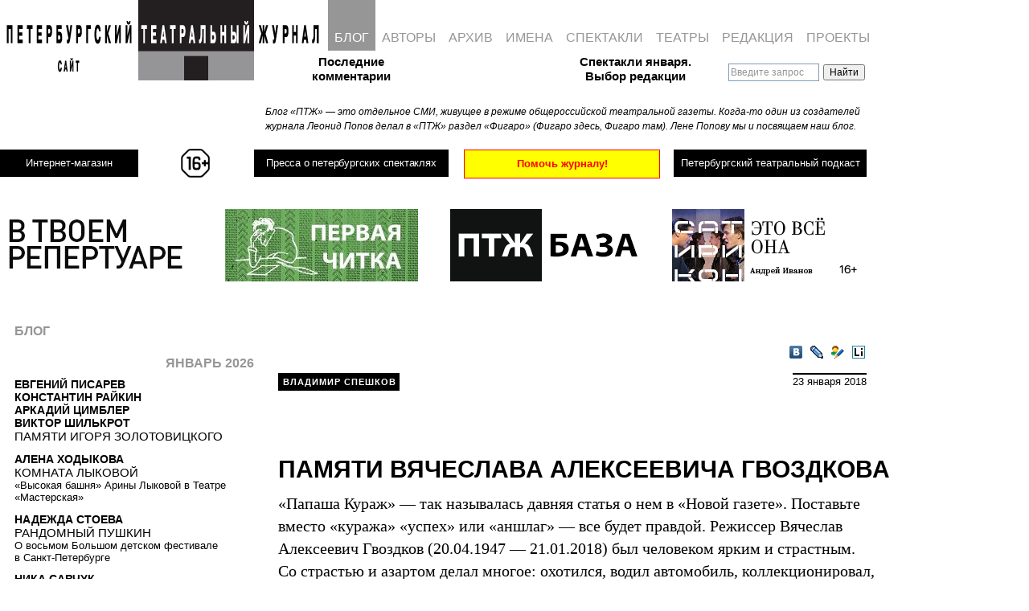

--- FILE ---
content_type: text/html; charset=UTF-8
request_url: https://ptj.spb.ru/blog/pamyati-vyacheslava-alekseevicha-gvozdkova/
body_size: 25336
content:
<!DOCTYPE html PUBLIC "-//W3C//DTD XHTML 1.0 Transitional//EN"
"http://www.w3.org/TR/xhtml1/DTD/xhtml1-transitional.dtd">
<html xmlns="http://www.w3.org/1999/xhtml" lang="ru" xml:lang="ru">
<head>
	
	<!-- Google Analytics tag (gtag.js) -->
<script async src="https://www.googletagmanager.com/gtag/js?id=G-PR6LQN0778"></script>
<script>
  window.dataLayer = window.dataLayer || [];
  function gtag(){dataLayer.push(arguments);}
  gtag('js', new Date());

  gtag('config', 'G-PR6LQN0778');
</script>
	<!-- /Google Analytics tag (gtag.js) -->
	
<meta http-equiv="Content-Type" content="text/html; charset=utf-8" />
<meta http-equiv="Pragma" content="no-cache" />

<meta name="google-site-verification" content="LPzuun4BTJNj33hneT3DGSYijZA3SsD2po3JJdN8zeo" />
<link rel="Shortcut Icon" href="https://ptj.spb.ru/wp-content/themes/ptj_shurix/favicon.ico" type="image/x-icon" />
<link href="https://fonts.googleapis.com/css2?family=Special+Elite&display=swap" rel="stylesheet">


				
			<title>ПАМЯТИ ВЯЧЕСЛАВА АЛЕКСЕЕВИЧА ГВОЗДКОВА &mdash; Петербургский театральный журнал (Официальный сайт)</title>
	<link rel="stylesheet" type="text/css" href="https://ptj.spb.ru/wp-content/themes/ptj_shurix/menu.css?df=df" />





	<script type="text/javascript" src="https://ptj.spb.ru/wp-content/themes/ptj_shurix/jquery-1.4.1.min.js"></script>
	<script type="text/javascript" src="https://ptj.spb.ru/wp-content/themes/ptj_shurix/jquery-ui.min.js"></script>
	<script type="text/javascript" src="https://ptj.spb.ru/wp-content/themes/ptj_shurix/jquery.pngFix.js"></script>
	<script type="text/javascript" src="https://ptj.spb.ru/wp-content/themes/ptj_shurix/jquery.columnizer.js"></script>
	
	
		    		<meta property="og:image" content="http://ptj.spb.ru/wp-content/gallery/blog/pamyati-vyacheslava-alekseevicha-gvozdkova.jpg" />
    
	
	<script type="text/javascript">
/* //<![CDATA[ */


	var $j = jQuery.noConflict();

    $j(document).ready(function(){

	//banner either horizontal or vertical
	  var minimalWidth = 1379;
      if ($j(window).width() > minimalWidth) {
        $j("#banner_right_column").css('display', 'block');
		$j("#banner_tape1").css('display', 'none');
		$j("#banner_tape2").css('display', 'none');
		$j("#topsection").css('height', '220px');
		$j("#shop_link_aside").css('display', 'none');
      } else {
	    $j("#banner_right_column").css('display', 'none');
		$j("#banner_tape1").css('display', 'block');
		$j("#banner_tape2").css('display', 'block');
		$j("#topsection").css('height', '380px');
		$j("#shop_link_aside").css('display', 'block');
      }


      $j(window).resize(function() {

        if ($j(window).width() > minimalWidth) {
	      $j("#banner_right_column").css('display', 'block');
		  $j("#banner_tape1").css('display', 'none');
		  $j("#banner_tape2").css('display', 'none');
		  $j("#topsection").css('height', '220px');
		  $j("#shop_link_aside").css('display', 'none');
        } else {
	      $j("#banner_right_column").css('display', 'none');
		  $j("#banner_tape1").css('display', 'block');
		  $j("#banner_tape2").css('display', 'block');
		  $j("#topsection").css('height', '380px');
		  $j("#shop_link_aside").css('display', 'block');
        }
      });

		/*
		$j('.ya-site-form__input-text').each(function() {
			$(this).css({'background-color':'transparent'});
		});
		$j('input:text').css({'background-color':'transparent'});
		*/




	    $j('img#pressa-logo-ptj-image').hover(function () {
        	this.src = 'https://ptj.spb.ru/wp-content/themes/ptj_shurix/images/pressa/pressa-ptj-logo_hover.gif';
	    }, function () {
    	    this.src = 'https://ptj.spb.ru/wp-content/themes/ptj_shurix/images/pressa/pressa-ptj-logo.gif';
    	});

	
    });
/* //]]> */
	</script>


	<link rel="stylesheet" href="https://ptj.spb.ru/wp-content/themes/ptj_shurix/style.css?ddf=ddd" type="text/css" media="screen" />



	<!--[if lte IE 6]><link rel="stylesheet" href="https://ptj.spb.ru/wp-content/themes/ptj_shurix/ie6.css" type="text/css" media="screen" /><![endif]-->
	<!--[if lte IE 6]><style type="text/css">img { -ms-interpolation-mode: bicubic !important; }</style><![endif]-->

	<!--[if lte IE 7]>
	<style type="text/css">
			@import url("https://ptj.spb.ru/wp-content/themes/ptj_shurix/style-ie6-ie7.css");
	</style>
	<![endif]-->



	<link rel="alternate" type="application/rss+xml" title="Петербургский театральный журнал (Официальный сайт) RSS Feed" href="https://ptj.spb.ru/feed/" />
	<link rel="alternate" type="application/atom+xml" title="Петербургский театральный журнал (Официальный сайт) Atom Feed" href="https://ptj.spb.ru/feed/atom/" />
	<link rel="pingback" href="https://ptj.spb.ru/xmlrpc.php" />
	
	

	<meta name='robots' content='max-image-preview:large' />
	<style>img:is([sizes="auto" i], [sizes^="auto," i]) { contain-intrinsic-size: 3000px 1500px }</style>
	<link rel="alternate" type="application/rss+xml" title="Петербургский театральный журнал (Официальный сайт) &raquo; Лента комментариев к &laquo;&raquo;" href="https://ptj.spb.ru/blog/pamyati-vyacheslava-alekseevicha-gvozdkova/feed/" />
		<!-- This site uses the Google Analytics by MonsterInsights plugin v9.3.1 - Using Analytics tracking - https://www.monsterinsights.com/ -->
							<script src="//www.googletagmanager.com/gtag/js?id=G-05VPWMGD2C"  data-cfasync="false" data-wpfc-render="false" type="text/javascript" async></script>
			<script data-cfasync="false" data-wpfc-render="false" type="text/javascript">
				var mi_version = '9.3.1';
				var mi_track_user = true;
				var mi_no_track_reason = '';
								var MonsterInsightsDefaultLocations = {"page_location":"https:\/\/ptj.spb.ru\/blog\/pamyati-vyacheslava-alekseevicha-gvozdkova\/"};
				if ( typeof MonsterInsightsPrivacyGuardFilter === 'function' ) {
					var MonsterInsightsLocations = (typeof MonsterInsightsExcludeQuery === 'object') ? MonsterInsightsPrivacyGuardFilter( MonsterInsightsExcludeQuery ) : MonsterInsightsPrivacyGuardFilter( MonsterInsightsDefaultLocations );
				} else {
					var MonsterInsightsLocations = (typeof MonsterInsightsExcludeQuery === 'object') ? MonsterInsightsExcludeQuery : MonsterInsightsDefaultLocations;
				}

								var disableStrs = [
										'ga-disable-G-05VPWMGD2C',
									];

				/* Function to detect opted out users */
				function __gtagTrackerIsOptedOut() {
					for (var index = 0; index < disableStrs.length; index++) {
						if (document.cookie.indexOf(disableStrs[index] + '=true') > -1) {
							return true;
						}
					}

					return false;
				}

				/* Disable tracking if the opt-out cookie exists. */
				if (__gtagTrackerIsOptedOut()) {
					for (var index = 0; index < disableStrs.length; index++) {
						window[disableStrs[index]] = true;
					}
				}

				/* Opt-out function */
				function __gtagTrackerOptout() {
					for (var index = 0; index < disableStrs.length; index++) {
						document.cookie = disableStrs[index] + '=true; expires=Thu, 31 Dec 2099 23:59:59 UTC; path=/';
						window[disableStrs[index]] = true;
					}
				}

				if ('undefined' === typeof gaOptout) {
					function gaOptout() {
						__gtagTrackerOptout();
					}
				}
								window.dataLayer = window.dataLayer || [];

				window.MonsterInsightsDualTracker = {
					helpers: {},
					trackers: {},
				};
				if (mi_track_user) {
					function __gtagDataLayer() {
						dataLayer.push(arguments);
					}

					function __gtagTracker(type, name, parameters) {
						if (!parameters) {
							parameters = {};
						}

						if (parameters.send_to) {
							__gtagDataLayer.apply(null, arguments);
							return;
						}

						if (type === 'event') {
														parameters.send_to = monsterinsights_frontend.v4_id;
							var hookName = name;
							if (typeof parameters['event_category'] !== 'undefined') {
								hookName = parameters['event_category'] + ':' + name;
							}

							if (typeof MonsterInsightsDualTracker.trackers[hookName] !== 'undefined') {
								MonsterInsightsDualTracker.trackers[hookName](parameters);
							} else {
								__gtagDataLayer('event', name, parameters);
							}
							
						} else {
							__gtagDataLayer.apply(null, arguments);
						}
					}

					__gtagTracker('js', new Date());
					__gtagTracker('set', {
						'developer_id.dZGIzZG': true,
											});
					if ( MonsterInsightsLocations.page_location ) {
						__gtagTracker('set', MonsterInsightsLocations);
					}
										__gtagTracker('config', 'G-05VPWMGD2C', {"forceSSL":"true","link_attribution":"true"} );
															window.gtag = __gtagTracker;										(function () {
						/* https://developers.google.com/analytics/devguides/collection/analyticsjs/ */
						/* ga and __gaTracker compatibility shim. */
						var noopfn = function () {
							return null;
						};
						var newtracker = function () {
							return new Tracker();
						};
						var Tracker = function () {
							return null;
						};
						var p = Tracker.prototype;
						p.get = noopfn;
						p.set = noopfn;
						p.send = function () {
							var args = Array.prototype.slice.call(arguments);
							args.unshift('send');
							__gaTracker.apply(null, args);
						};
						var __gaTracker = function () {
							var len = arguments.length;
							if (len === 0) {
								return;
							}
							var f = arguments[len - 1];
							if (typeof f !== 'object' || f === null || typeof f.hitCallback !== 'function') {
								if ('send' === arguments[0]) {
									var hitConverted, hitObject = false, action;
									if ('event' === arguments[1]) {
										if ('undefined' !== typeof arguments[3]) {
											hitObject = {
												'eventAction': arguments[3],
												'eventCategory': arguments[2],
												'eventLabel': arguments[4],
												'value': arguments[5] ? arguments[5] : 1,
											}
										}
									}
									if ('pageview' === arguments[1]) {
										if ('undefined' !== typeof arguments[2]) {
											hitObject = {
												'eventAction': 'page_view',
												'page_path': arguments[2],
											}
										}
									}
									if (typeof arguments[2] === 'object') {
										hitObject = arguments[2];
									}
									if (typeof arguments[5] === 'object') {
										Object.assign(hitObject, arguments[5]);
									}
									if ('undefined' !== typeof arguments[1].hitType) {
										hitObject = arguments[1];
										if ('pageview' === hitObject.hitType) {
											hitObject.eventAction = 'page_view';
										}
									}
									if (hitObject) {
										action = 'timing' === arguments[1].hitType ? 'timing_complete' : hitObject.eventAction;
										hitConverted = mapArgs(hitObject);
										__gtagTracker('event', action, hitConverted);
									}
								}
								return;
							}

							function mapArgs(args) {
								var arg, hit = {};
								var gaMap = {
									'eventCategory': 'event_category',
									'eventAction': 'event_action',
									'eventLabel': 'event_label',
									'eventValue': 'event_value',
									'nonInteraction': 'non_interaction',
									'timingCategory': 'event_category',
									'timingVar': 'name',
									'timingValue': 'value',
									'timingLabel': 'event_label',
									'page': 'page_path',
									'location': 'page_location',
									'title': 'page_title',
									'referrer' : 'page_referrer',
								};
								for (arg in args) {
																		if (!(!args.hasOwnProperty(arg) || !gaMap.hasOwnProperty(arg))) {
										hit[gaMap[arg]] = args[arg];
									} else {
										hit[arg] = args[arg];
									}
								}
								return hit;
							}

							try {
								f.hitCallback();
							} catch (ex) {
							}
						};
						__gaTracker.create = newtracker;
						__gaTracker.getByName = newtracker;
						__gaTracker.getAll = function () {
							return [];
						};
						__gaTracker.remove = noopfn;
						__gaTracker.loaded = true;
						window['__gaTracker'] = __gaTracker;
					})();
									} else {
										console.log("");
					(function () {
						function __gtagTracker() {
							return null;
						}

						window['__gtagTracker'] = __gtagTracker;
						window['gtag'] = __gtagTracker;
					})();
									}
			</script>
				<!-- / Google Analytics by MonsterInsights -->
		<script type="text/javascript">
/* <![CDATA[ */
window._wpemojiSettings = {"baseUrl":"https:\/\/s.w.org\/images\/core\/emoji\/15.0.3\/72x72\/","ext":".png","svgUrl":"https:\/\/s.w.org\/images\/core\/emoji\/15.0.3\/svg\/","svgExt":".svg","source":{"wpemoji":"https:\/\/ptj.spb.ru\/wp-includes\/js\/wp-emoji.js?ver=6.7.4","twemoji":"https:\/\/ptj.spb.ru\/wp-includes\/js\/twemoji.js?ver=6.7.4"}};
/**
 * @output wp-includes/js/wp-emoji-loader.js
 */

/**
 * Emoji Settings as exported in PHP via _print_emoji_detection_script().
 * @typedef WPEmojiSettings
 * @type {object}
 * @property {?object} source
 * @property {?string} source.concatemoji
 * @property {?string} source.twemoji
 * @property {?string} source.wpemoji
 * @property {?boolean} DOMReady
 * @property {?Function} readyCallback
 */

/**
 * Support tests.
 * @typedef SupportTests
 * @type {object}
 * @property {?boolean} flag
 * @property {?boolean} emoji
 */

/**
 * IIFE to detect emoji support and load Twemoji if needed.
 *
 * @param {Window} window
 * @param {Document} document
 * @param {WPEmojiSettings} settings
 */
( function wpEmojiLoader( window, document, settings ) {
	if ( typeof Promise === 'undefined' ) {
		return;
	}

	var sessionStorageKey = 'wpEmojiSettingsSupports';
	var tests = [ 'flag', 'emoji' ];

	/**
	 * Checks whether the browser supports offloading to a Worker.
	 *
	 * @since 6.3.0
	 *
	 * @private
	 *
	 * @returns {boolean}
	 */
	function supportsWorkerOffloading() {
		return (
			typeof Worker !== 'undefined' &&
			typeof OffscreenCanvas !== 'undefined' &&
			typeof URL !== 'undefined' &&
			URL.createObjectURL &&
			typeof Blob !== 'undefined'
		);
	}

	/**
	 * @typedef SessionSupportTests
	 * @type {object}
	 * @property {number} timestamp
	 * @property {SupportTests} supportTests
	 */

	/**
	 * Get support tests from session.
	 *
	 * @since 6.3.0
	 *
	 * @private
	 *
	 * @returns {?SupportTests} Support tests, or null if not set or older than 1 week.
	 */
	function getSessionSupportTests() {
		try {
			/** @type {SessionSupportTests} */
			var item = JSON.parse(
				sessionStorage.getItem( sessionStorageKey )
			);
			if (
				typeof item === 'object' &&
				typeof item.timestamp === 'number' &&
				new Date().valueOf() < item.timestamp + 604800 && // Note: Number is a week in seconds.
				typeof item.supportTests === 'object'
			) {
				return item.supportTests;
			}
		} catch ( e ) {}
		return null;
	}

	/**
	 * Persist the supports in session storage.
	 *
	 * @since 6.3.0
	 *
	 * @private
	 *
	 * @param {SupportTests} supportTests Support tests.
	 */
	function setSessionSupportTests( supportTests ) {
		try {
			/** @type {SessionSupportTests} */
			var item = {
				supportTests: supportTests,
				timestamp: new Date().valueOf()
			};

			sessionStorage.setItem(
				sessionStorageKey,
				JSON.stringify( item )
			);
		} catch ( e ) {}
	}

	/**
	 * Checks if two sets of Emoji characters render the same visually.
	 *
	 * This function may be serialized to run in a Worker. Therefore, it cannot refer to variables from the containing
	 * scope. Everything must be passed by parameters.
	 *
	 * @since 4.9.0
	 *
	 * @private
	 *
	 * @param {CanvasRenderingContext2D} context 2D Context.
	 * @param {string} set1 Set of Emoji to test.
	 * @param {string} set2 Set of Emoji to test.
	 *
	 * @return {boolean} True if the two sets render the same.
	 */
	function emojiSetsRenderIdentically( context, set1, set2 ) {
		// Cleanup from previous test.
		context.clearRect( 0, 0, context.canvas.width, context.canvas.height );
		context.fillText( set1, 0, 0 );
		var rendered1 = new Uint32Array(
			context.getImageData(
				0,
				0,
				context.canvas.width,
				context.canvas.height
			).data
		);

		// Cleanup from previous test.
		context.clearRect( 0, 0, context.canvas.width, context.canvas.height );
		context.fillText( set2, 0, 0 );
		var rendered2 = new Uint32Array(
			context.getImageData(
				0,
				0,
				context.canvas.width,
				context.canvas.height
			).data
		);

		return rendered1.every( function ( rendered2Data, index ) {
			return rendered2Data === rendered2[ index ];
		} );
	}

	/**
	 * Determines if the browser properly renders Emoji that Twemoji can supplement.
	 *
	 * This function may be serialized to run in a Worker. Therefore, it cannot refer to variables from the containing
	 * scope. Everything must be passed by parameters.
	 *
	 * @since 4.2.0
	 *
	 * @private
	 *
	 * @param {CanvasRenderingContext2D} context 2D Context.
	 * @param {string} type Whether to test for support of "flag" or "emoji".
	 * @param {Function} emojiSetsRenderIdentically Reference to emojiSetsRenderIdentically function, needed due to minification.
	 *
	 * @return {boolean} True if the browser can render emoji, false if it cannot.
	 */
	function browserSupportsEmoji( context, type, emojiSetsRenderIdentically ) {
		var isIdentical;

		switch ( type ) {
			case 'flag':
				/*
				 * Test for Transgender flag compatibility. Added in Unicode 13.
				 *
				 * To test for support, we try to render it, and compare the rendering to how it would look if
				 * the browser doesn't render it correctly (white flag emoji + transgender symbol).
				 */
				isIdentical = emojiSetsRenderIdentically(
					context,
					'\uD83C\uDFF3\uFE0F\u200D\u26A7\uFE0F', // as a zero-width joiner sequence
					'\uD83C\uDFF3\uFE0F\u200B\u26A7\uFE0F' // separated by a zero-width space
				);

				if ( isIdentical ) {
					return false;
				}

				/*
				 * Test for UN flag compatibility. This is the least supported of the letter locale flags,
				 * so gives us an easy test for full support.
				 *
				 * To test for support, we try to render it, and compare the rendering to how it would look if
				 * the browser doesn't render it correctly ([U] + [N]).
				 */
				isIdentical = emojiSetsRenderIdentically(
					context,
					'\uD83C\uDDFA\uD83C\uDDF3', // as the sequence of two code points
					'\uD83C\uDDFA\u200B\uD83C\uDDF3' // as the two code points separated by a zero-width space
				);

				if ( isIdentical ) {
					return false;
				}

				/*
				 * Test for English flag compatibility. England is a country in the United Kingdom, it
				 * does not have a two letter locale code but rather a five letter sub-division code.
				 *
				 * To test for support, we try to render it, and compare the rendering to how it would look if
				 * the browser doesn't render it correctly (black flag emoji + [G] + [B] + [E] + [N] + [G]).
				 */
				isIdentical = emojiSetsRenderIdentically(
					context,
					// as the flag sequence
					'\uD83C\uDFF4\uDB40\uDC67\uDB40\uDC62\uDB40\uDC65\uDB40\uDC6E\uDB40\uDC67\uDB40\uDC7F',
					// with each code point separated by a zero-width space
					'\uD83C\uDFF4\u200B\uDB40\uDC67\u200B\uDB40\uDC62\u200B\uDB40\uDC65\u200B\uDB40\uDC6E\u200B\uDB40\uDC67\u200B\uDB40\uDC7F'
				);

				return ! isIdentical;
			case 'emoji':
				/*
				 * Four and twenty blackbirds baked in a pie.
				 *
				 * To test for Emoji 15.0 support, try to render a new emoji: Blackbird.
				 *
				 * The Blackbird is a ZWJ sequence combining 🐦 Bird and ⬛ large black square.,
				 *
				 * 0x1F426 (\uD83D\uDC26) == Bird
				 * 0x200D == Zero-Width Joiner (ZWJ) that links the code points for the new emoji or
				 * 0x200B == Zero-Width Space (ZWS) that is rendered for clients not supporting the new emoji.
				 * 0x2B1B == Large Black Square
				 *
				 * When updating this test for future Emoji releases, ensure that individual emoji that make up the
				 * sequence come from older emoji standards.
				 */
				isIdentical = emojiSetsRenderIdentically(
					context,
					'\uD83D\uDC26\u200D\u2B1B', // as the zero-width joiner sequence
					'\uD83D\uDC26\u200B\u2B1B' // separated by a zero-width space
				);

				return ! isIdentical;
		}

		return false;
	}

	/**
	 * Checks emoji support tests.
	 *
	 * This function may be serialized to run in a Worker. Therefore, it cannot refer to variables from the containing
	 * scope. Everything must be passed by parameters.
	 *
	 * @since 6.3.0
	 *
	 * @private
	 *
	 * @param {string[]} tests Tests.
	 * @param {Function} browserSupportsEmoji Reference to browserSupportsEmoji function, needed due to minification.
	 * @param {Function} emojiSetsRenderIdentically Reference to emojiSetsRenderIdentically function, needed due to minification.
	 *
	 * @return {SupportTests} Support tests.
	 */
	function testEmojiSupports( tests, browserSupportsEmoji, emojiSetsRenderIdentically ) {
		var canvas;
		if (
			typeof WorkerGlobalScope !== 'undefined' &&
			self instanceof WorkerGlobalScope
		) {
			canvas = new OffscreenCanvas( 300, 150 ); // Dimensions are default for HTMLCanvasElement.
		} else {
			canvas = document.createElement( 'canvas' );
		}

		var context = canvas.getContext( '2d', { willReadFrequently: true } );

		/*
		 * Chrome on OS X added native emoji rendering in M41. Unfortunately,
		 * it doesn't work when the font is bolder than 500 weight. So, we
		 * check for bold rendering support to avoid invisible emoji in Chrome.
		 */
		context.textBaseline = 'top';
		context.font = '600 32px Arial';

		var supports = {};
		tests.forEach( function ( test ) {
			supports[ test ] = browserSupportsEmoji( context, test, emojiSetsRenderIdentically );
		} );
		return supports;
	}

	/**
	 * Adds a script to the head of the document.
	 *
	 * @ignore
	 *
	 * @since 4.2.0
	 *
	 * @param {string} src The url where the script is located.
	 *
	 * @return {void}
	 */
	function addScript( src ) {
		var script = document.createElement( 'script' );
		script.src = src;
		script.defer = true;
		document.head.appendChild( script );
	}

	settings.supports = {
		everything: true,
		everythingExceptFlag: true
	};

	// Create a promise for DOMContentLoaded since the worker logic may finish after the event has fired.
	var domReadyPromise = new Promise( function ( resolve ) {
		document.addEventListener( 'DOMContentLoaded', resolve, {
			once: true
		} );
	} );

	// Obtain the emoji support from the browser, asynchronously when possible.
	new Promise( function ( resolve ) {
		var supportTests = getSessionSupportTests();
		if ( supportTests ) {
			resolve( supportTests );
			return;
		}

		if ( supportsWorkerOffloading() ) {
			try {
				// Note that the functions are being passed as arguments due to minification.
				var workerScript =
					'postMessage(' +
					testEmojiSupports.toString() +
					'(' +
					[
						JSON.stringify( tests ),
						browserSupportsEmoji.toString(),
						emojiSetsRenderIdentically.toString()
					].join( ',' ) +
					'));';
				var blob = new Blob( [ workerScript ], {
					type: 'text/javascript'
				} );
				var worker = new Worker( URL.createObjectURL( blob ), { name: 'wpTestEmojiSupports' } );
				worker.onmessage = function ( event ) {
					supportTests = event.data;
					setSessionSupportTests( supportTests );
					worker.terminate();
					resolve( supportTests );
				};
				return;
			} catch ( e ) {}
		}

		supportTests = testEmojiSupports( tests, browserSupportsEmoji, emojiSetsRenderIdentically );
		setSessionSupportTests( supportTests );
		resolve( supportTests );
	} )
		// Once the browser emoji support has been obtained from the session, finalize the settings.
		.then( function ( supportTests ) {
			/*
			 * Tests the browser support for flag emojis and other emojis, and adjusts the
			 * support settings accordingly.
			 */
			for ( var test in supportTests ) {
				settings.supports[ test ] = supportTests[ test ];

				settings.supports.everything =
					settings.supports.everything && settings.supports[ test ];

				if ( 'flag' !== test ) {
					settings.supports.everythingExceptFlag =
						settings.supports.everythingExceptFlag &&
						settings.supports[ test ];
				}
			}

			settings.supports.everythingExceptFlag =
				settings.supports.everythingExceptFlag &&
				! settings.supports.flag;

			// Sets DOMReady to false and assigns a ready function to settings.
			settings.DOMReady = false;
			settings.readyCallback = function () {
				settings.DOMReady = true;
			};
		} )
		.then( function () {
			return domReadyPromise;
		} )
		.then( function () {
			// When the browser can not render everything we need to load a polyfill.
			if ( ! settings.supports.everything ) {
				settings.readyCallback();

				var src = settings.source || {};

				if ( src.concatemoji ) {
					addScript( src.concatemoji );
				} else if ( src.wpemoji && src.twemoji ) {
					addScript( src.twemoji );
					addScript( src.wpemoji );
				}
			}
		} );
} )( window, document, window._wpemojiSettings );

/* ]]> */
</script>
<style id='wp-emoji-styles-inline-css' type='text/css'>

	img.wp-smiley, img.emoji {
		display: inline !important;
		border: none !important;
		box-shadow: none !important;
		height: 1em !important;
		width: 1em !important;
		margin: 0 0.07em !important;
		vertical-align: -0.1em !important;
		background: none !important;
		padding: 0 !important;
	}
</style>
<link rel='stylesheet' id='wp-block-library-css' href='https://ptj.spb.ru/wp-includes/css/dist/block-library/style.css?ver=6.7.4' type='text/css' media='all' />
<style id='classic-theme-styles-inline-css' type='text/css'>
/**
 * These rules are needed for backwards compatibility.
 * They should match the button element rules in the base theme.json file.
 */
.wp-block-button__link {
	color: #ffffff;
	background-color: #32373c;
	border-radius: 9999px; /* 100% causes an oval, but any explicit but really high value retains the pill shape. */

	/* This needs a low specificity so it won't override the rules from the button element if defined in theme.json. */
	box-shadow: none;
	text-decoration: none;

	/* The extra 2px are added to size solids the same as the outline versions.*/
	padding: calc(0.667em + 2px) calc(1.333em + 2px);

	font-size: 1.125em;
}

.wp-block-file__button {
	background: #32373c;
	color: #ffffff;
	text-decoration: none;
}

</style>
<style id='global-styles-inline-css' type='text/css'>
:root{--wp--preset--aspect-ratio--square: 1;--wp--preset--aspect-ratio--4-3: 4/3;--wp--preset--aspect-ratio--3-4: 3/4;--wp--preset--aspect-ratio--3-2: 3/2;--wp--preset--aspect-ratio--2-3: 2/3;--wp--preset--aspect-ratio--16-9: 16/9;--wp--preset--aspect-ratio--9-16: 9/16;--wp--preset--color--black: #000000;--wp--preset--color--cyan-bluish-gray: #abb8c3;--wp--preset--color--white: #ffffff;--wp--preset--color--pale-pink: #f78da7;--wp--preset--color--vivid-red: #cf2e2e;--wp--preset--color--luminous-vivid-orange: #ff6900;--wp--preset--color--luminous-vivid-amber: #fcb900;--wp--preset--color--light-green-cyan: #7bdcb5;--wp--preset--color--vivid-green-cyan: #00d084;--wp--preset--color--pale-cyan-blue: #8ed1fc;--wp--preset--color--vivid-cyan-blue: #0693e3;--wp--preset--color--vivid-purple: #9b51e0;--wp--preset--gradient--vivid-cyan-blue-to-vivid-purple: linear-gradient(135deg,rgba(6,147,227,1) 0%,rgb(155,81,224) 100%);--wp--preset--gradient--light-green-cyan-to-vivid-green-cyan: linear-gradient(135deg,rgb(122,220,180) 0%,rgb(0,208,130) 100%);--wp--preset--gradient--luminous-vivid-amber-to-luminous-vivid-orange: linear-gradient(135deg,rgba(252,185,0,1) 0%,rgba(255,105,0,1) 100%);--wp--preset--gradient--luminous-vivid-orange-to-vivid-red: linear-gradient(135deg,rgba(255,105,0,1) 0%,rgb(207,46,46) 100%);--wp--preset--gradient--very-light-gray-to-cyan-bluish-gray: linear-gradient(135deg,rgb(238,238,238) 0%,rgb(169,184,195) 100%);--wp--preset--gradient--cool-to-warm-spectrum: linear-gradient(135deg,rgb(74,234,220) 0%,rgb(151,120,209) 20%,rgb(207,42,186) 40%,rgb(238,44,130) 60%,rgb(251,105,98) 80%,rgb(254,248,76) 100%);--wp--preset--gradient--blush-light-purple: linear-gradient(135deg,rgb(255,206,236) 0%,rgb(152,150,240) 100%);--wp--preset--gradient--blush-bordeaux: linear-gradient(135deg,rgb(254,205,165) 0%,rgb(254,45,45) 50%,rgb(107,0,62) 100%);--wp--preset--gradient--luminous-dusk: linear-gradient(135deg,rgb(255,203,112) 0%,rgb(199,81,192) 50%,rgb(65,88,208) 100%);--wp--preset--gradient--pale-ocean: linear-gradient(135deg,rgb(255,245,203) 0%,rgb(182,227,212) 50%,rgb(51,167,181) 100%);--wp--preset--gradient--electric-grass: linear-gradient(135deg,rgb(202,248,128) 0%,rgb(113,206,126) 100%);--wp--preset--gradient--midnight: linear-gradient(135deg,rgb(2,3,129) 0%,rgb(40,116,252) 100%);--wp--preset--font-size--small: 13px;--wp--preset--font-size--medium: 20px;--wp--preset--font-size--large: 36px;--wp--preset--font-size--x-large: 42px;--wp--preset--spacing--20: 0.44rem;--wp--preset--spacing--30: 0.67rem;--wp--preset--spacing--40: 1rem;--wp--preset--spacing--50: 1.5rem;--wp--preset--spacing--60: 2.25rem;--wp--preset--spacing--70: 3.38rem;--wp--preset--spacing--80: 5.06rem;--wp--preset--shadow--natural: 6px 6px 9px rgba(0, 0, 0, 0.2);--wp--preset--shadow--deep: 12px 12px 50px rgba(0, 0, 0, 0.4);--wp--preset--shadow--sharp: 6px 6px 0px rgba(0, 0, 0, 0.2);--wp--preset--shadow--outlined: 6px 6px 0px -3px rgba(255, 255, 255, 1), 6px 6px rgba(0, 0, 0, 1);--wp--preset--shadow--crisp: 6px 6px 0px rgba(0, 0, 0, 1);}:where(.is-layout-flex){gap: 0.5em;}:where(.is-layout-grid){gap: 0.5em;}body .is-layout-flex{display: flex;}.is-layout-flex{flex-wrap: wrap;align-items: center;}.is-layout-flex > :is(*, div){margin: 0;}body .is-layout-grid{display: grid;}.is-layout-grid > :is(*, div){margin: 0;}:where(.wp-block-columns.is-layout-flex){gap: 2em;}:where(.wp-block-columns.is-layout-grid){gap: 2em;}:where(.wp-block-post-template.is-layout-flex){gap: 1.25em;}:where(.wp-block-post-template.is-layout-grid){gap: 1.25em;}.has-black-color{color: var(--wp--preset--color--black) !important;}.has-cyan-bluish-gray-color{color: var(--wp--preset--color--cyan-bluish-gray) !important;}.has-white-color{color: var(--wp--preset--color--white) !important;}.has-pale-pink-color{color: var(--wp--preset--color--pale-pink) !important;}.has-vivid-red-color{color: var(--wp--preset--color--vivid-red) !important;}.has-luminous-vivid-orange-color{color: var(--wp--preset--color--luminous-vivid-orange) !important;}.has-luminous-vivid-amber-color{color: var(--wp--preset--color--luminous-vivid-amber) !important;}.has-light-green-cyan-color{color: var(--wp--preset--color--light-green-cyan) !important;}.has-vivid-green-cyan-color{color: var(--wp--preset--color--vivid-green-cyan) !important;}.has-pale-cyan-blue-color{color: var(--wp--preset--color--pale-cyan-blue) !important;}.has-vivid-cyan-blue-color{color: var(--wp--preset--color--vivid-cyan-blue) !important;}.has-vivid-purple-color{color: var(--wp--preset--color--vivid-purple) !important;}.has-black-background-color{background-color: var(--wp--preset--color--black) !important;}.has-cyan-bluish-gray-background-color{background-color: var(--wp--preset--color--cyan-bluish-gray) !important;}.has-white-background-color{background-color: var(--wp--preset--color--white) !important;}.has-pale-pink-background-color{background-color: var(--wp--preset--color--pale-pink) !important;}.has-vivid-red-background-color{background-color: var(--wp--preset--color--vivid-red) !important;}.has-luminous-vivid-orange-background-color{background-color: var(--wp--preset--color--luminous-vivid-orange) !important;}.has-luminous-vivid-amber-background-color{background-color: var(--wp--preset--color--luminous-vivid-amber) !important;}.has-light-green-cyan-background-color{background-color: var(--wp--preset--color--light-green-cyan) !important;}.has-vivid-green-cyan-background-color{background-color: var(--wp--preset--color--vivid-green-cyan) !important;}.has-pale-cyan-blue-background-color{background-color: var(--wp--preset--color--pale-cyan-blue) !important;}.has-vivid-cyan-blue-background-color{background-color: var(--wp--preset--color--vivid-cyan-blue) !important;}.has-vivid-purple-background-color{background-color: var(--wp--preset--color--vivid-purple) !important;}.has-black-border-color{border-color: var(--wp--preset--color--black) !important;}.has-cyan-bluish-gray-border-color{border-color: var(--wp--preset--color--cyan-bluish-gray) !important;}.has-white-border-color{border-color: var(--wp--preset--color--white) !important;}.has-pale-pink-border-color{border-color: var(--wp--preset--color--pale-pink) !important;}.has-vivid-red-border-color{border-color: var(--wp--preset--color--vivid-red) !important;}.has-luminous-vivid-orange-border-color{border-color: var(--wp--preset--color--luminous-vivid-orange) !important;}.has-luminous-vivid-amber-border-color{border-color: var(--wp--preset--color--luminous-vivid-amber) !important;}.has-light-green-cyan-border-color{border-color: var(--wp--preset--color--light-green-cyan) !important;}.has-vivid-green-cyan-border-color{border-color: var(--wp--preset--color--vivid-green-cyan) !important;}.has-pale-cyan-blue-border-color{border-color: var(--wp--preset--color--pale-cyan-blue) !important;}.has-vivid-cyan-blue-border-color{border-color: var(--wp--preset--color--vivid-cyan-blue) !important;}.has-vivid-purple-border-color{border-color: var(--wp--preset--color--vivid-purple) !important;}.has-vivid-cyan-blue-to-vivid-purple-gradient-background{background: var(--wp--preset--gradient--vivid-cyan-blue-to-vivid-purple) !important;}.has-light-green-cyan-to-vivid-green-cyan-gradient-background{background: var(--wp--preset--gradient--light-green-cyan-to-vivid-green-cyan) !important;}.has-luminous-vivid-amber-to-luminous-vivid-orange-gradient-background{background: var(--wp--preset--gradient--luminous-vivid-amber-to-luminous-vivid-orange) !important;}.has-luminous-vivid-orange-to-vivid-red-gradient-background{background: var(--wp--preset--gradient--luminous-vivid-orange-to-vivid-red) !important;}.has-very-light-gray-to-cyan-bluish-gray-gradient-background{background: var(--wp--preset--gradient--very-light-gray-to-cyan-bluish-gray) !important;}.has-cool-to-warm-spectrum-gradient-background{background: var(--wp--preset--gradient--cool-to-warm-spectrum) !important;}.has-blush-light-purple-gradient-background{background: var(--wp--preset--gradient--blush-light-purple) !important;}.has-blush-bordeaux-gradient-background{background: var(--wp--preset--gradient--blush-bordeaux) !important;}.has-luminous-dusk-gradient-background{background: var(--wp--preset--gradient--luminous-dusk) !important;}.has-pale-ocean-gradient-background{background: var(--wp--preset--gradient--pale-ocean) !important;}.has-electric-grass-gradient-background{background: var(--wp--preset--gradient--electric-grass) !important;}.has-midnight-gradient-background{background: var(--wp--preset--gradient--midnight) !important;}.has-small-font-size{font-size: var(--wp--preset--font-size--small) !important;}.has-medium-font-size{font-size: var(--wp--preset--font-size--medium) !important;}.has-large-font-size{font-size: var(--wp--preset--font-size--large) !important;}.has-x-large-font-size{font-size: var(--wp--preset--font-size--x-large) !important;}
:where(.wp-block-post-template.is-layout-flex){gap: 1.25em;}:where(.wp-block-post-template.is-layout-grid){gap: 1.25em;}
:where(.wp-block-columns.is-layout-flex){gap: 2em;}:where(.wp-block-columns.is-layout-grid){gap: 2em;}
:root :where(.wp-block-pullquote){font-size: 1.5em;line-height: 1.6;}
</style>
<link rel='stylesheet' id='contact-form-7-css' href='https://ptj.spb.ru/wp-content/plugins/contact-form-7/includes/css/styles.css?ver=6.0.5' type='text/css' media='all' />
<style id='akismet-widget-style-inline-css' type='text/css'>

			.a-stats {
				--akismet-color-mid-green: #357b49;
				--akismet-color-white: #fff;
				--akismet-color-light-grey: #f6f7f7;

				max-width: 350px;
				width: auto;
			}

			.a-stats * {
				all: unset;
				box-sizing: border-box;
			}

			.a-stats strong {
				font-weight: 600;
			}

			.a-stats a.a-stats__link,
			.a-stats a.a-stats__link:visited,
			.a-stats a.a-stats__link:active {
				background: var(--akismet-color-mid-green);
				border: none;
				box-shadow: none;
				border-radius: 8px;
				color: var(--akismet-color-white);
				cursor: pointer;
				display: block;
				font-family: -apple-system, BlinkMacSystemFont, 'Segoe UI', 'Roboto', 'Oxygen-Sans', 'Ubuntu', 'Cantarell', 'Helvetica Neue', sans-serif;
				font-weight: 500;
				padding: 12px;
				text-align: center;
				text-decoration: none;
				transition: all 0.2s ease;
			}

			/* Extra specificity to deal with TwentyTwentyOne focus style */
			.widget .a-stats a.a-stats__link:focus {
				background: var(--akismet-color-mid-green);
				color: var(--akismet-color-white);
				text-decoration: none;
			}

			.a-stats a.a-stats__link:hover {
				filter: brightness(110%);
				box-shadow: 0 4px 12px rgba(0, 0, 0, 0.06), 0 0 2px rgba(0, 0, 0, 0.16);
			}

			.a-stats .count {
				color: var(--akismet-color-white);
				display: block;
				font-size: 1.5em;
				line-height: 1.4;
				padding: 0 13px;
				white-space: nowrap;
			}
		
</style>
<link rel='stylesheet' id='wp-pagenavi-css' href='https://ptj.spb.ru/wp-content/themes/ptj_shurix/pagenavi-css.css?ver=2.70' type='text/css' media='all' />
<script type="text/javascript" src="https://ajax.googleapis.com/ajax/libs/prototype/1.7.1.0/prototype.js?ver=1.7.1" id="prototype-js"></script>
<script type="text/javascript" src="https://ajax.googleapis.com/ajax/libs/scriptaculous/1.9.0/scriptaculous.js?ver=1.9.0" id="scriptaculous-root-js"></script>
<script type="text/javascript" src="https://ajax.googleapis.com/ajax/libs/scriptaculous/1.9.0/effects.js?ver=1.9.0" id="scriptaculous-effects-js"></script>
<script type="text/javascript" src="https://ptj.spb.ru/wp-content/plugins/lightbox-2/lightbox.js?ver=1.8" id="lightbox-js"></script>
<script type="text/javascript" src="https://ptj.spb.ru/wp-content/plugins/google-analytics-for-wordpress/assets/js/frontend-gtag.js?ver=1768676294" id="monsterinsights-frontend-script-js" async="async" data-wp-strategy="async"></script>
<script data-cfasync="false" data-wpfc-render="false" type="text/javascript" id='monsterinsights-frontend-script-js-extra'>/* <![CDATA[ */
var monsterinsights_frontend = {"js_events_tracking":"true","download_extensions":"doc,pdf,ppt,zip,xls,docx,pptx,xlsx","inbound_paths":"[{\"path\":\"\\\/go\\\/\",\"label\":\"affiliate\"},{\"path\":\"\\\/recommend\\\/\",\"label\":\"affiliate\"}]","home_url":"https:\/\/ptj.spb.ru","hash_tracking":"false","v4_id":"G-05VPWMGD2C"};/* ]]> */
</script>
<link rel="https://api.w.org/" href="https://ptj.spb.ru/wp-json/" /><link rel="alternate" title="JSON" type="application/json" href="https://ptj.spb.ru/wp-json/wp/v2/posts/91684" /><link rel="EditURI" type="application/rsd+xml" title="RSD" href="https://ptj.spb.ru/xmlrpc.php?rsd" />
<meta name="generator" content="WordPress 6.7.4" />
<link rel="canonical" href="https://ptj.spb.ru/blog/pamyati-vyacheslava-alekseevicha-gvozdkova/" />
<link rel='shortlink' href='https://ptj.spb.ru/?p=91684' />
<link rel="alternate" title="oEmbed (JSON)" type="application/json+oembed" href="https://ptj.spb.ru/wp-json/oembed/1.0/embed?url=https%3A%2F%2Fptj.spb.ru%2Fblog%2F" />
<link rel="alternate" title="oEmbed (XML)" type="text/xml+oembed" href="https://ptj.spb.ru/wp-json/oembed/1.0/embed?url=https%3A%2F%2Fptj.spb.ru%2Fblog%2F&#038;format=xml" />

	<!-- begin lightbox scripts -->
	<script type="text/javascript">
    //<![CDATA[
    document.write('<link rel="stylesheet" href="https://ptj.spb.ru/wp-content/plugins/lightbox-2/Themes/Grey/lightbox.css" type="text/css" media="screen" />');
    //]]>
    </script>
	<!-- end lightbox scripts -->

<!-- START - Open Graph and Twitter Card Tags 3.3.7 -->
 <!-- Facebook Open Graph -->
  <meta property="og:locale" content="ru_RU"/>
  <meta property="og:site_name" content="Петербургский театральный журнал (Официальный сайт)"/>
  <meta property="og:url" content="https://ptj.spb.ru/blog/"/>
  <meta property="og:type" content="article"/>
  <meta property="og:description" content="Профессиональный толстый театральный журнал, существующий с 1992 г."/>
  <meta property="og:image" content="https://ptj.spb.ru/wp-content/gallery/logo/logo-square-144w.gif"/>
  <meta property="og:image:url" content="https://ptj.spb.ru/wp-content/gallery/logo/logo-square-144w.gif"/>
  <meta property="og:image:secure_url" content="https://ptj.spb.ru/wp-content/gallery/logo/logo-square-144w.gif"/>
  <meta property="article:section" content="Блог"/>
 <!-- Google+ / Schema.org -->
 <!-- Twitter Cards -->
  <meta name="twitter:url" content="https://ptj.spb.ru/blog/"/>
  <meta name="twitter:description" content="Профессиональный толстый театральный журнал, существующий с 1992 г."/>
  <meta name="twitter:image" content="https://ptj.spb.ru/wp-content/gallery/logo/logo-square-144w.gif"/>
  <meta name="twitter:card" content="summary_large_image"/>
 <!-- SEO -->
 <!-- Misc. tags -->
 <!-- is_singular -->
<!-- END - Open Graph and Twitter Card Tags 3.3.7 -->
	
</head>





<body>
<div id="fb-root"></div>
<script>(function(d, s, id) {
  var js, fjs = d.getElementsByTagName(s)[0];
  if (d.getElementById(id)) return;
  js = d.createElement(s); js.id = id;
  js.src = "//connect.facebook.net/ru_RU/sdk.js#xfbml=1&version=v2.8&appId=118139098347582";
  fjs.parentNode.insertBefore(js, fjs);
}(document, 'script', 'facebook-jssdk'));</script>




<div id="banner_right_column" style="display: none">

	<a href="https://ramt.ru/"><img id="banner_tape1_1" src="https://ptj.spb.ru/wp-content/gallery/banner/ramt-2022-02.gif" alt="РАМТ {erid: 5jtCeReNwy8GemsZeohGNVE}" title="РАМТ {erid: 5jtCeReNwy8GemsZeohGNVE}"></a>
	<a href="https://ptj.spb.ru/text/pervaya-chitka-otkryt-priem-pjes/"><img id="banner_tape1_2" src="http://ptj.spb.ru/wp-content/gallery/banner/pervaja-chitka-2025.jpg" alt="Первая читка {erid: CQH36pWzJqDsCwS14WRhoNfhUmoWkpfWo3YJoSJJohZzKS}" title="Первая читка {erid: CQH36pWzJqDsCwS14WRhoNfhUmoWkpfWo3YJoSJJohZzKS}"></a>
	<a href="https://ptj.spb.ru/text/ptj-baza-2026-01/"><img id="banner_tape1_3" src="https://ptj.spb.ru/wp-content/gallery/banner/ptj-baza-2026-01.png" alt="Обсуждение итогов премии «Золотое зерно» {erid: CQH36pWzJqDsCwS1LWqJkA25VmCr6tRJUpNJfY27G8fbuM}" title="Обсуждение итогов премии «Золотое зерно» {erid: CQH36pWzJqDsCwS1LWqJkA25VmCr6tRJUpNJfY27G8fbuM}"></a>
	<a href="https://www.satirikon.ru/"><img id="banner_tape1_4" src="https://ptj.spb.ru/wp-content/gallery/banner/satirikon-2022-eto-vse-ona.gif" alt="Театр Сатирикон {erid: 5jtCeReNwy8GemsZ9vXBsxc}" title="Театр Сатирикон {erid: 5jtCeReNwy8GemsZ9vXBsxc}"></a></div>

<div id="maincontainer">

<!--<div id="topsection">-->

<div id="topsection">

<div id="logo_section" style="position:relative">
	<a href="https://ptj.spb.ru"><img src="https://ptj.spb.ru/wp-content/themes/ptj_shurix/images/header/logo-last10.gif" alt="Петербургский театральный журнал" title="Петербургский театральный журнал" /></a>
</div><!-- logo_section end -->



	<div class="lastcomments"><a href="/lastcomments/">Последние<br />комментарии</a></div>


	<div id="warning_tape5"><!--Материалы блога и бумажной версии журнала не совпадают.--><!--Не путайте журнал и его блог, это разные вещи.-->
<!--<span style="color:black; font-style:italic">Внимание! В номерах журнала и в блоге публикуются совершенно разные тексты!</span>-->
<div style="position:relative;margin-top:-10px"><span style="color:black; font-style:italic; font-size:12px;">Блог &laquo;ПТЖ&raquo;&nbsp;&mdash; это отдельное СМИ, живущее в&nbsp;режиме общероссийской театральной газеты. Когда-то один из&nbsp;создателей журнала Леонид Попов делал в&nbsp;&laquo;ПТЖ&raquo; раздел &laquo;Фигаро&raquo; (Фигаро здесь, Фигаро там). Лене Попову мы&nbsp;и&nbsp;посвящаем наш блог.</span></div></div><!-- /#warning_tape5 -->


		<div id="rating_link" style="margin-left:46px;margin-top:-13px;"><a href="/rating/rating-2026-01/">Спектакли января.<br>Выбор редакции</a></div>




	<div class="searchsection" style="top: 73px; left: 900px;">

<div class="ya-site-form ya-site-form_inited_no" onclick="return {'action':'https://ptj.spb.ru/yandex/','arrow':false,'bg':'transparent','fontsize':12,'fg':'#000000','language':'ru','logo':'rb','publicname':'Поиск по сайту ptj.spb.ru','suggest':false,'target':'_self','tld':'ru','type':2,'searchid':2084748,'webopt':false,'websearch':false,'input_fg':'#000000','input_bg':'#ffffff','input_fontStyle':'normal','input_fontWeight':'normal','input_placeholder':'Введите запрос','input_placeholderColor':'#959595','input_borderColor':'#7f9db9'}"><form action="http://yandex.ru/sitesearch" method="get" target="_self"><input type="hidden" name="searchid" value="2084748"/><input type="hidden" name="l10n" value="ru"/><input type="hidden" name="reqenc" value=""/><input type="text" name="text" value=""/><input type="submit" value="Найти"/></form></div><style type="text/css">.ya-page_js_yes .ya-site-form_inited_no { display: none; }</style><script type="text/javascript">(function(w,d,c){var s=d.createElement('script'),h=d.getElementsByTagName('script')[0],e=d.documentElement;if((' '+e.className+' ').indexOf(' ya-page_js_yes ')===-1){e.className+=' ya-page_js_yes';}s.type='text/javascript';s.async=true;s.charset='utf-8';s.src=(d.location.protocol==='https:'?'https:':'http:')+'//site.yandex.net/v2.0/js/all.js';h.parentNode.insertBefore(s,h);(w[c]||(w[c]=[])).push(function(){Ya.Site.Form.init()})})(window,document,'yandex_site_callbacks');</script>


	</div>





	<div id="about_list_section">
     	<!--<div><a href="http://ptj.spb.ru/journal/about/" title="О журнале">О журнале</a></div>-->
     	<div><a href="https://shop.ptj.spb.ru/" title="Интернет-магазин">Интернет-магазин</a></div>
	</div><!-- /#about_list_section -->


	<div id="plus_list_section">
     	<img src="https://ptj.spb.ru/wp-content/themes/ptj_shurix/images/header/plus-16-36h.png" alt="16+" title="16+" height="36" />
	</div><!-- /#plus_list_section -->


	<div id="pressa_list_section">
     	<div><a id="project_pressa_item" href="/pressa/" title="Пресса о петербургских спектаклях">Пресса о петербургских спектаклях</a></div>
	</div><!-- /#pressa_list_section -->


	<div id="birzha_list_section" style="left: 577px; border: 1px solid red;">
     	<!--<div><a id="project_birzha_item" href="http://job.ptj.spb.ru/" title="Отдел кадров">Отдел кадров</a></div>-->
			<div><a id="project_birzha_item" href="/journal/donate/" title="Помочь журналу!">Помочь журналу!</a></div>
	</div><!-- /#birzha_list_section -->


	<div id="ptj_podcast_list_section">
     	<div><a href="https://ptp.mave.digital/" title="Петербургский театральный подкаст">Петербургский театральный подкаст</a></div>
	</div><!-- /#about_list_section -->











<div id="banner_tape1">
	<a href="https://ramt.ru/"><img id="banner_tape1_1" src="https://ptj.spb.ru/wp-content/gallery/banner/ramt-2022-02.gif" alt="РАМТ {erid: 5jtCeReNwy8GemsZeohGNVE}" title="РАМТ {erid: 5jtCeReNwy8GemsZeohGNVE}"></a>
	<a href="https://ptj.spb.ru/text/pervaya-chitka-otkryt-priem-pjes/"><img id="banner_tape1_2" src="http://ptj.spb.ru/wp-content/gallery/banner/pervaja-chitka-2025.jpg" alt="Первая читка {erid: CQH36pWzJqDsCwS14WRhoNfhUmoWkpfWo3YJoSJJohZzKS}" title="Первая читка {erid: CQH36pWzJqDsCwS14WRhoNfhUmoWkpfWo3YJoSJJohZzKS}"></a>
	<a href="https://ptj.spb.ru/text/ptj-baza-2026-01/"><img id="banner_tape1_3" src="https://ptj.spb.ru/wp-content/gallery/banner/ptj-baza-2026-01.png" alt="Обсуждение итогов премии «Золотое зерно» {erid: CQH36pWzJqDsCwS1LWqJkA25VmCr6tRJUpNJfY27G8fbuM}" title="Обсуждение итогов премии «Золотое зерно» {erid: CQH36pWzJqDsCwS1LWqJkA25VmCr6tRJUpNJfY27G8fbuM}"></a>
	<a href="https://www.satirikon.ru/"><img id="banner_tape1_4" src="https://ptj.spb.ru/wp-content/gallery/banner/satirikon-2022-eto-vse-ona.gif" alt="Театр Сатирикон {erid: 5jtCeReNwy8GemsZ9vXBsxc}" title="Театр Сатирикон {erid: 5jtCeReNwy8GemsZ9vXBsxc}"></a></div><!-- /#banner_tape1 -->

























	<div class="mainmenu">
<ul>
	<li class="selected"><a href="https://ptj.spb.ru/blog/">БЛОГ</a></li>

	<li><a href="https://ptj.spb.ru/authors?letter=%D0%90">АВТОРЫ</a></li>
	<li><a href="https://ptj.spb.ru/archive/">АРХИВ</a></li>
	<li><a href="https://ptj.spb.ru/people/">ИМЕНА</a></li>
	<li><a href="https://ptj.spb.ru/spectacle/?letter=%D0%90">СПЕКТАКЛИ</a></li>
<!--	<li><a href="https://ptj.spb.ru/theatre/">ТЕАТРЫ</a></li>-->
	<li><a href="https://ptj.spb.ru/spectacle/spb/">ТЕАТРЫ</a></li>
	<li><a href="https://ptj.spb.ru/journal/staff/">РЕДАКЦИЯ</a></li>
	<li id="ptj_menu_project_item_" ><a href="https://ptj.spb.ru/project/books/">ПРОЕКТЫ</a></li>
</ul>
	</div><!-- mainmenu end -->

    
</div><!-- topsection end -->






									<div id="contentwrapper">
										<div id="contentcolumn-medium" style="border:0px solid red;">

<!-- tt name: POST-SINGLE.PHP -->


													
    
	<div class="posts">

	
		<div class="post-91684 post type-post status-publish format-standard hentry category-blog tag-blog-event people-gvozdkov-vjacheslav" id="post-91684">
		

			
						<!-- the_title: |ПАМЯТИ ВЯЧЕСЛАВА АЛЕКСЕЕВИЧА ГВОЗДКОВА|  -->			<!-- post: |						|  -->			
<ul class="social_bar">
<!--
	<li class="print"><a href="/printable/2010/10/11/teatr.html" title="Версия для печати" target="_BLANK">Версия для печати</a></li>
-->
<!--	<li class="facebook"><a href="http://www.facebook.com/sharer.php?u=https://ptj.spb.ru/blog/pamyati-vyacheslava-alekseevicha-gvozdkova/" title="Поделиться ссылкой с друзьями в Facebook" target="_blank">Facebook</a></li>-->
	<li class="vkontakte"><a href="http://vkontakte.ru/share.php?url=https://ptj.spb.ru/blog/pamyati-vyacheslava-alekseevicha-gvozdkova/" title="Поделиться ссылкой с друзьями ВКонтакте" target="_blank">VKontakte</a></li>
	<li class="livejournal"><a href="http://www.livejournal.com/update.bml?event=https://ptj.spb.ru/blog/pamyati-vyacheslava-alekseevicha-gvozdkova/" title="Опубликовать статью в Живом Журнале" target="_blank">LiveJournal</a></li>
	<li class="mirmail"><a href="http://connect.mail.ru/share?share_url=https://ptj.spb.ru/blog/pamyati-vyacheslava-alekseevicha-gvozdkova/" title="Поделиться ссылкой с друзьями в МОЙ МИР@mail.ru" target="_blank">Мой Мир</a></li>
	<li class="liveinternet"><a href="http://www.liveinternet.ru/journal_post.php?action=n_add&amp;cnurl=https://ptj.spb.ru/blog/pamyati-vyacheslava-alekseevicha-gvozdkova/" title="Опубликовать статью в дневнике LiveInternet" target="_blank">LiveInternet</a></li>
</ul>
<div class="clear"><br /></div>

							<div class="post_top_phrase">
   			<h1>23 января 2018</h1>
            <img src="https://ptj.spb.ru/wp-content/themes/ptj_shurix/images/facebook-help.png" />
			</div>

			





<div class="author_name author_name_last"><a href="https://ptj.spb.ru/author/speshkov">Владимир Спешков </a></div><div class="br"></div>



<!--
			<div class="author_name"><a href="https://ptj.spb.ru/author/speshkov">Владимир Спешков</a></div><div class="clear"></div>
-->


			<div class="title">
				<h1>ПАМЯТИ ВЯЧЕСЛАВА АЛЕКСЕЕВИЧА ГВОЗДКОВА</h1>
			</div>



			<div class="entry">


				
								
																<p>&laquo;Папаша Кураж&raquo;&nbsp;&mdash; так называлась давняя статья о&nbsp;нем в&nbsp;&laquo;Новой газете&raquo;. Поставьте вместо &laquo;куража&raquo; &laquo;успех&raquo; или &laquo;аншлаг&raquo;&nbsp;&mdash; все будет правдой. Режиссер Вячеслав Алексеевич Гвоздков (20.04.1947&nbsp;&mdash; 21.01.2018) был человеком ярким и&nbsp;страстным. Со&nbsp;страстью и&nbsp;азартом делал многое: охотился, водил автомобиль, коллекционировал, влюблялся, дружил и&nbsp;ссорился. Но&nbsp;среди всех страстей главным было театральное дело во&nbsp;всей его полноте: не&nbsp;только сцена, не&nbsp;только собственные спектакли, но&nbsp;все составляющие организма по&nbsp;имени &laquo;театр&raquo;, от&nbsp;гаража до&nbsp;бухгалтерии. Вникал во&nbsp;все, все и&nbsp;всех контролировал, был не&nbsp;просто худруком Самарской драмы (последние годы ее&nbsp;генеральным директором, эта должность давала больше полномочий), но&nbsp;настоящим хозяином этого прославленного театрального дома, возвышающегося на&nbsp;холме над волжским берегом. Он&nbsp;прожил в&nbsp;этом доме два с&nbsp;лишним десятилетия, начиная с&nbsp;1995-го, поставил немало собственных незаурядных спектаклей (среди главных&nbsp;&mdash; &laquo;О&nbsp;мышах и&nbsp;людях&raquo; Д.&nbsp;Стейнбека, &laquo;Униженные и&nbsp;оскорбленные&raquo; Ф.&nbsp;Достоевского, &laquo;Академия смеха&raquo; К.&nbsp;Митани, &laquo;Полковник Птица&raquo; Х.&nbsp;Бойчева, &laquo;Коля + Оля&raquo; по&nbsp;&laquo;Дням нашей жизни&raquo; Леонида Андреева, &laquo;Дон Жуан&raquo; Мольера (совместно с&nbsp;Александром Морфовым), &laquo;Август. Графство Осейдж&raquo; Т.&nbsp;Леттса, &laquo;Побег из&nbsp;Шоушенка&raquo; С.&nbsp;Кинга&#8230;). Не&nbsp;меньше сделали те&nbsp;режиссеры и&nbsp;художники (преимущественно из&nbsp;Северной столицы), которых Вячеслав Гвоздков приглашал для работы на&nbsp;своей сцене (творческий результат, а&nbsp;порой и&nbsp;процесс он&nbsp;контролировал пристально и&nbsp;пристрастно). </p>
<p>Я&nbsp;мало знаю о&nbsp;его актерской карьере (учился в&nbsp;Саратовском театральном училище имени Слонова, играл в&nbsp;барнаульской Алтайской драме и&nbsp;ленинградском Малом драматическом театре дододинского периода, в&nbsp;1970-е годы). Немного знаю и&nbsp;о&nbsp;том, как, окончив режиссерский курс Г.&nbsp;А.&nbsp;Товстоногова в&nbsp;ЛГИТМиКе, в&nbsp;начале 1980-х Гвоздков руководил Ростовским ТЮЗом. Зато хорошо помню Русскую драму Ташкента, которую Вячеслав Алексеевич возглавил в&nbsp;1984-м и&nbsp;где проработал до&nbsp;1990-го. Театрам &laquo;национальных окраин&raquo;, их&nbsp;репертуару в&nbsp;то&nbsp;время позволялось&nbsp;то, что было под явным или тайным запретом на&nbsp;российских сценах, и&nbsp;Гвоздков использовал эти возможности в&nbsp;полной мере. Его &laquo;Полет над кукушкиным гнездом&raquo; стал театральным событием всесоюзного масштаба, впечатлил даже видевших киноверсию Формана (таковых, впрочем, тогда было немного), объехал множество городов СССР. Событиями были и&nbsp;&laquo;Калигула&raquo; Камю, и&nbsp;галинские &laquo;Звезды на&nbsp;утреннем небе&raquo;. Везде играла Людмила Грязнова&nbsp;&mdash; актриса редкого дарования, особой глубины и&nbsp;грации, рано ушедшая из&nbsp;жизни.</p>
<p>Ташкентский период подошел к&nbsp;концу вместе с&nbsp;концом Советского Союза. Вячеслав Гвоздков вернулся на&nbsp;берега Невы (именно Ленинград/Петербург он&nbsp;всегда считал родным городом), недолго поработал в&nbsp;Театре имени Ленинского комсомола, который именно при нем стал &laquo;Балтийским домом&raquo; (и&nbsp;одноименный фестиваль возник именно при Гвоздкове), много ставил в&nbsp;Эстонии, российских городах (в&nbsp;его режиссерском списке 150&nbsp;постановок), в&nbsp;1995-м приехал в&nbsp;Самару.</p>
<p>Он&nbsp;всегда был нацелен на&nbsp;успех, на&nbsp;аншлаг, на&nbsp;переполненный зал. Этот успех совсем не&nbsp;обязательно сопровождался высоким искусством, что худрук театра прекрасно понимал и&nbsp;сознательно шел на&nbsp;это ради кассы, ради вполне конкретного благополучия всех, кто жил в&nbsp;его театре-доме. Но&nbsp;в&nbsp;лучших работах все-таки был настоящим мастером. И&nbsp;многим актерам помог раскрыться именно в&nbsp;своих постановках: Александр Амелин в&nbsp;спектаклях &laquo;О&nbsp;мышах и&nbsp;людях&raquo; и&nbsp;&laquo;Академия смеха&raquo;, Владимир Борисов в&nbsp;&laquo;Униженных и&nbsp;оскорбленных&raquo;, Роза Хайруллина в&nbsp;&laquo;Полковнике Птице&raquo;, Денис Евневич в&nbsp;&laquo;Дон Жуане&raquo;&#8230; </p>
<p>Казалось, его страсти к&nbsp;работе и&nbsp;просто человеческой энергии хватит по&nbsp;крайней мере до&nbsp;100&nbsp;лет, недавнее 70-летие&nbsp;&mdash; просто дата, впереди много других юбилеев, спектаклей, актерских курсов (он&nbsp;выпустил три таких в&nbsp;Самаре) и&nbsp;других дел. Но&nbsp;у&nbsp;смерти оказались другие планы, а&nbsp;ее&nbsp;внезапность делает этот уход особенно горьким. Согласно его завещанию Вячеслав Алексеевич Гвоздков будет похоронен в&nbsp;Санкт-Петербурге.</p>												
				
							</div>

			
			
                		<div id="donate_ptj_banner"><a href="https://ptj.spb.ru/journal/donate/">Сделать разовое пожертвование или подписаться на&nbsp;ежемесячный донат, чтобы помочь ПТЖ.</a></div>
        			
        


			<div style="float:left; width: 300px; padding: 10px; margin-right: 20px; margin-top: 20px; margin-bottom: 20px; background-color: #EEE" ><!-- meta start -->
				<p><em>В именном указателе:</em> <br /><br />&bull;&nbsp;<a href="https://ptj.spb.ru/people/gvozdkov-vjacheslav/" rel="tag">Гвоздков Вячеслав</a></p>

			</div><!-- meta end -->

<!-- tag-slug: blog-event-->

		</div><!-- id-post end -->

	</div><!-- posts end -->

	<div class="comments">
		
<!-- You can start editing here. -->
<h3 id="comments">Комментарии (0)</h3>


			<!-- If comments are open, but there are no comments. -->

	 



<div class="commentrespond">

	<div id="respond">

		<h3>Добавить комментарий</h3>

		<div class="cancel-comment-reply">
			<small><a rel="nofollow" id="cancel-comment-reply-link" href="/blog/pamyati-vyacheslava-alekseevicha-gvozdkova/#respond" style="display:none;">Нажмите, чтобы отменить ответ.</a></small>
		</div>

		
		<form action="https://ptj.spb.ru/wp-comments-post.php?temp=1464378583" method="post" id="commentform">
		<fieldset>
			<legend>Добавить комментарий</legend>

			
			
			<ul>
							<li>
					<label for="author"><span>Name:</span></label>
					<input type="text" name="author" id="author" value="" size="22" tabindex="1" />
					<span class="req">(required)</span>
				</li>
				<li>
					<label for="email"><span>E-mail:</span></label>
					<input type="text" name="email" id="email" value="" size="22" tabindex="2" />
					<span class="req">(required) (не будет опубликован)</span>
				</li>
				<!--
				<li>
					<label for="url"><span>URL:</span></label>
					<input type="text" name="url" id="url" value="" size="22" tabindex="3" />
				</li>
				-->
							<li class="textarea">
					<label for="comment"><span>Your Comment</span></label>
					<textarea name="comment" id="comment" cols="100%" rows="10" tabindex="4"></textarea>
				</li>
			</ul>

			<p>
				<input name="submit" type="submit" id="submit" tabindex="5" value="Оставить комментарий" />
			</p>
            			<p style="clear:left; padding-top:10px; padding-top:expression('4px'); margin-left:10px; display:none">
				Чтобы оставить комментарий, введите, пожалуйста, <br />
				код, указанный на картинке.	Используйте только <br />
				латинские буквы и цифры, регистр не важен.
			</p>
            
			<input type='hidden' name='comment_post_ID' value='91684' id='comment_post_ID' />
<input type='hidden' name='comment_parent' id='comment_parent' value='0' />
						<p style="display: none;"><input type="hidden" id="akismet_comment_nonce" name="akismet_comment_nonce" value="3409790864" /></p><p style="display: none !important;" class="akismet-fields-container" data-prefix="ak_"><label>&#916;<textarea name="ak_hp_textarea" cols="45" rows="8" maxlength="100"></textarea></label><input type="hidden" id="ak_js_1" name="ak_js" value="150"/><script>document.getElementById( "ak_js_1" ).setAttribute( "value", ( new Date() ).getTime() );</script></p>


		</fieldset>
		</form>


		</div>

</div>

		        <p>&nbsp;</p>
        <p>&nbsp;</p>
	</div><!-- /.comments -->



	
	
<!--
<div class="warning">
</div>
-->


										</div><!-- contentcolumn end -->
									</div><!-- contentwrapper end -->



<div id="leftcolumn-medium">
<!-- tt name: SIDEBAR-BLOG.PHP-->

<div class="contents-menu-medium">
<ul>

<li class="header-item"><div class="category-title">БЛОГ</div></li>
<li class="month" style="color:#969696; ">январь&nbsp;2026</li>
<li>


<a href="/blog/pamyati-igorya-zolotovickogo/">



<span class="uppercase">Евгений Писарев<br /> Константин Райкин<br /> Аркадий Цимблер<br /> Виктор Шилькрот</span><br />

<span class="post_title">ПАМЯТИ ИГОРЯ ЗОЛОТОВИЦКОГО</span>


</a></li>

<li>


<a href="/blog/komnata-lykovoj/">



<span class="uppercase">Алена Ходыкова</span><br />

<span class="post_title">КОМНАТА ЛЫКОВОЙ</span>

<br /><span class='post_afisha'>&laquo;Высокая башня&raquo; Арины Лыковой в&nbsp;Театре &laquo;Мастерская&raquo;</span>
</a></li>

<li>


<a href="/blog/randomnyj-pushkin/">



<span class="uppercase">Надежда Стоева</span><br />

<span class="post_title">РАНДОМНЫЙ ПУШКИН</span>

<br /><span class='post_afisha'>О&nbsp;восьмом Большом детском фестивале в&nbsp;Санкт-Петербурге</span>
</a></li>

<li>


<a href="/blog/zagovor-mertvyx-poetov/">



<span class="uppercase">Ника Савчук</span><br />

<span class="post_title">ЗАГОВОР МЕРТВЫХ ПОЭТОВ</span>

<br /><span class='post_afisha'>&laquo;Евгений Онегин. Урок русской литературы. Часть вторая. Заговор мертвых поэтов&raquo;</span>
</a></li>

<li>


<a href="/blog/vremya-i-mesto-bolshix-kolokolchikov/">



<span class="uppercase">Марина Дмитревская</span><br />

<span class="post_title">ВРЕМЯ И&nbsp;МЕСТО БОЛЬШИХ КОЛОКОЛЬЧИКОВ</span>

<br /><span class='post_afisha'>Про новую книгу Эдуарда Кочергина и&nbsp;иные измерения</span>
</a></li>

<li>


<a href="/blog/atk-2025/">




<span class="post_title">АССОЦИАЦИЯ ТЕАТРАЛЬНЫХ КРИТИКОВ (АТК) НАЗВАЛА ЛУЧШИЕ СПЕКТАКЛИ 2025 ГОДА</span>


</a></li>

<li>


<a href="/blog/teatr-podrostkovoj-skorbi/">



<span class="uppercase">Татьяна Зиндер</span><br />

<span class="post_title">ТЕАТР ПОДРОСТКОВОЙ СКОРБИ</span>

<br /><span class='post_afisha'>&laquo;Гудбай, Китти&raquo; Екатерины Шиховой в&nbsp;Театре &laquo;Суббота&raquo;</span>
</a></li>

<li>


<a href="/blog/polzayut-tixonko-s-krayu-zhizni-tusklye-kak-teni-chelovechki/">



<span class="uppercase">Мария Абрамова</span><br />

<span class="post_title">ПОЛЗАЮТ ТИХОНЬКО С&nbsp;КРАЮ ЖИЗНИ ТУСКЛЫЕ, КАК ТЕНИ, ЧЕЛОВЕЧКИ</span>

<br /><span class='post_afisha'>&laquo;Ревизор&raquo; Андрея Шляпина в ТЮЗе города Заречного</span>
</a></li>

<li>


<a href="/blog/ya-my-teatr/">



<span class="uppercase">Евгения Ульман</span><br />

<span class="post_title">Я/МЫ ТЕАТР</span>

<br /><span class='post_afisha'>О&nbsp;Втором международном фестивале &laquo;Я-ТЕАТР&raquo; в&nbsp;Театре.doc</span>
</a></li>

<li>


<a href="/blog/nemy-golosa-slepyx/">



<span class="uppercase">Максим Каменских</span><br />

<span class="post_title">(НЕ)МЫ ГОЛОСА СЛЕПЫХ</span>

<br /><span class='post_afisha'>&laquo;Les Aveugles&raquo; Артема Злобина совместно с&nbsp;Постхором attaque de&nbsp;panique на&nbsp;Новой сцене Александринского театра</span>
</a></li>

<li>


<a href="/blog/gde-vasha-propast-dlya-svobodnyx-lyudej/">



<span class="uppercase">Татьяна Тихоновец</span><br />

<span class="post_title">ГДЕ ВАША ПРОПАСТЬ ДЛЯ СВОБОДНЫХ ЛЮДЕЙ?</span>

<br /><span class='post_afisha'>&laquo;Эзоп&raquo; Дениса Бокурадзе в&nbsp;Театре &laquo;Грань&raquo; (Новокуйбышевск)</span>
</a></li>

<li>


<a href="/blog/poka-eshhe-vmesto-solnca-tort/">



<span class="uppercase">Ирина Селезнева-Редер</span><br />

<span class="post_title">ПОКА ЕЩЕ ВМЕСТО СОЛНЦА ТОРТ</span>

<br /><span class='post_afisha'>&laquo;Пока еще это возможно&raquo; Анны Ивановой-Брашинской в&nbsp;Московском детском театре теней</span>
</a></li>

<li>


<a href="/blog/pamyati-nikolaya-sventickogo/">



<span class="uppercase">Инна Безирганова<br /> Марина Дмитревская<br /> Роман Должанский<br /> Александр Платунов</span><br />

<span class="post_title">ПАМЯТИ НИКОЛАЯ СВЕНТИЦКОГО</span>


</a></li>

<li>


<a href="/blog/gulliver-versiya-homo/">



<span class="uppercase">Алиса Кудлай</span><br />

<span class="post_title">ГУЛЛИВЕР. ВЕРСИЯ HOMO</span>

<br /><span class='post_afisha'>&laquo;Esse Homo&raquo; Алексея Лелявского в&nbsp;Театре Karlsson Haus</span>
</a></li>

<li>


<a href="/blog/semejnoe-delo-sevastopol/">



<span class="uppercase">Анна Гордеева</span><br />

<span class="post_title">СЕМЕЙНОЕ ДЕЛО</span>

<br /><span class='post_afisha'>&laquo;Поликушка&raquo; Джоны Пола Кука в&nbsp;Севастопольском государственном театре оперы и&nbsp;балета</span>
</a></li>

<li>


<a href="http://ptj.spb.ru/archive/predstavlenie_3/">




<span class="post_title">В СЕТИ ПОЯВИЛСЯ ТРЕТИЙ ПО СЧЕТУ НОМЕР ЖУРНАЛА «ПРЕДСТАВЛЕНИЕ»</span>


</a></li>

<li class="month" style="color:#969696; ">декабрь&nbsp;2025</li>
<li>


<a href="/blog/s-novym-2026-godom/">




<span class="post_title">С НОВЫМ 2026 ГОДОМ, ЧИТАТЕЛИ И КОЛЛЕГИ!</span>


</a></li>

<li>


<a href="/blog/122-new/">




<span class="post_title">ВЫШЕЛ НОВЫЙ НОМЕР «ПТЖ», № 122</span>


</a></li>

<li>


<a href="/blog/prostye-nravy-pervobytnye-natury/">



<span class="uppercase">Наталия Курюмова</span><br />

<span class="post_title">ПРОСТЫЕ НРАВЫ. ПЕРВОБЫТНЫЕ НАТУРЫ...</span>

<br /><span class='post_afisha'>&laquo;Колдунья&raquo; Нины Чусовой в&nbsp;Свердловском академическом театре музыкальной комедии</span>
</a></li>

<li>


<a href="/blog/sovershenno-zdorovyj-uchenik-takoj-to/">



<span class="uppercase">Алена Солнцева</span><br />

<span class="post_title">СОВЕРШЕННО ЗДОРОВЫЙ УЧЕНИК ТАКОЙ-ТО</span>

<br /><span class='post_afisha'>&laquo;Школа для дураков&raquo; Дениса Азарова в&nbsp;МХТ им. А.&nbsp;П.&nbsp;Чехова</span>
</a></li>

<li>


<a href="/blog/sozvezdie-bolshogo-psa/">



<span class="uppercase">Мария Абрамова</span><br />

<span class="post_title">СОЗВЕЗДИЕ БОЛЬШОГО ПСА</span>

<br /><span class='post_afisha'>&laquo;Пес по&nbsp;имени Мани&raquo; Славы Ляхина в&nbsp;Театральном проекте 27 (Санкт-Петербург)</span>
</a></li>

<li>


<a href="/blog/ekstaticheskaya-pravda/">



<span class="uppercase">Дарья Шмитова</span><br />

<span class="post_title">ЭКСТАТИЧЕСКАЯ ПРАВДА</span>

<br /><span class='post_afisha'>&laquo;История одной фотографии&raquo; Елизаветы Бондарь в Театре Наций (Москва)</span>
</a></li>

<li>


<a href="/blog/chto-takoe-lyubit/">



<span class="uppercase">Антон Алексеев</span><br />

<span class="post_title">ЧТО ТАКОЕ &laquo;ЛЮБИТЬ&raquo;?</span>

<br /><span class='post_afisha'>&laquo;Сотворившая чудо, или Что такое любовь&raquo; Гульназ Балпеисовой в Русском театре драмы&nbsp;им. М.&nbsp;Горького (Астана, Казахстан)</span>
</a></li>

<li>


<a href="/blog/irine-sokolovoj-85/">



<span class="uppercase">Лев Додин<br /> Ольга Скорочкина<br /> Елена Вольгуст<br /> Марина Дмитревская</span><br />

<span class="post_title">ИРИНЕ СОКОЛОВОЙ&nbsp;&mdash; 85! ПОЗДРАВЛЯЕМ!</span>


</a></li>

<li>


<a href="/blog/skaz-kollektivnoj-realnosti/">



<span class="uppercase">Арина Хек</span><br />

<span class="post_title">СКАЗ КОЛЛЕКТИВНОЙ РЕАЛЬНОСТИ</span>

<br /><span class='post_afisha'>&laquo;Скасска&raquo; Арсения Мещерякова в&nbsp;Театр &laquo;Старый дом&raquo; (Новосибирск)</span>
</a></li>

<li>


<a href="/blog/iz-vozduxa-dk/">



<span class="uppercase">Марина Дмитревская</span><br />

<span class="post_title">ИЗ&nbsp;ВОЗДУХА ДК...</span>

<br /><span class='post_afisha'>&laquo;Дон Кихот&raquo; Татьяны Родиной в&nbsp;Городском драматическом театре (Нижневартовск)</span>
</a></li>

<li>


<a href="/blog/vremya-dlya-molodyx/">



<span class="uppercase">Анна Шестакова</span><br />

<span class="post_title">ВРЕМЯ ДЛЯ МОЛОДЫХ</span>

<br /><span class='post_afisha'>О&nbsp;показах творческой лаборатории VII Фестиваля &laquo;Камский&raquo;</span>
</a></li>

<li>


<a href="/blog/a-bylo-li-kogo-lyubit/">



<span class="uppercase">Софья Литвинова</span><br />

<span class="post_title">А&nbsp;БЫЛО ЛИ&nbsp;КОГО ЛЮБИТЬ?..</span>

<br /><span class='post_afisha'>&laquo;Научи меня любить&raquo; Виталия Тихомирова на Площадке &laquo;Скороход&raquo;</span>
</a></li>

<li>


<a href="/blog/ubit-don-kixota/">



<span class="uppercase">Татьяна Тихоновец</span><br />

<span class="post_title">УБИТЬ ДОН КИХОТА</span>

<br /><span class='post_afisha'>&laquo;Дон Кихот&raquo; Людмилы Исмайловой в&nbsp;Пятом театре (Омск)</span>
</a></li>

<li>


<a href="/blog/vse-tut-budem/">



<span class="uppercase">Марина Шимадина</span><br />

<span class="post_title">ВСЕ ТУТ БУДЕМ</span>

<br /><span class='post_afisha'>&laquo;Всё тут&raquo; в&nbsp;Проекте &laquo;Парковка&raquo;</span>
</a></li>

<li>


<a href="/blog/otkrytoe-pismo-kollektiva-teatra-teatra-v-zashhitu-b-l-milgrama/">




<span class="post_title">ОТКРЫТОЕ ПИСЬМО КОЛЛЕКТИВА ТЕАТРА-ТЕАТРА В&nbsp;ЗАЩИТУ Б.&nbsp;Л. МИЛЬГРАМА</span>


</a></li>

<li>


<a href="/blog/o-chem-ne-skazal-dyadya/">



<span class="uppercase">Алена Солнцева</span><br />

<span class="post_title">О&nbsp;ЧЕМ НЕ&nbsp;СКАЗАЛ &laquo;ДЯДЯ&raquo;?</span>

<br /><span class='post_afisha'>&laquo;Дядя&raquo; Петра Шерешевского в&nbsp;Театре МТЮЗ (Москва)</span>
</a></li>

<li>


<a href="/blog/prisluzhivatsya-toshno/">



<span class="uppercase">Вера Сердечная</span><br />

<span class="post_title">ПРИСЛУЖИВАТЬСЯ ТОШНО</span>

<br /><span class='post_afisha'>&laquo;Грибоедов. Горе уму&raquo; Артема Устинова в&nbsp;Томском ТЮЗе</span>
</a></li>

<li>


<a href="/blog/krupnym-planom-chelovek/">



<span class="uppercase">Мила Денёва</span><br />

<span class="post_title">КРУПНЫМ ПЛАНОМ ЧЕЛОВЕК</span>

<br /><span class='post_afisha'>Об&nbsp;открытиях и&nbsp;тенденциях XII Фестиваля моноспектаклей &laquo;МОНОфест&raquo; в&nbsp;Перми</span>
</a></li>

<li>


<a href="/blog/buy-arlekin/">




<span class="post_title">ПРОЩАЙ, «АРЛЕКИН»!</span>

<br /><span class='post_afisha'>Письмо о&nbsp;сложении своих полномочий дирекции Фестиваля &laquo;Арлекин&raquo;</span>
</a></li>

<li>


<a href="/blog/ne-propadet-vash-skorbnyj-trud/">



<span class="uppercase">Яков Гордин<br /> Александр Асмолов<br /> Дмитрий Крымов<br /> Анатолий Праудин<br /> Марина Дмитревская<br /> Анатолий Смелянский<br /> Алена Солнцева<br /> Наталья Скороход<br /> Николай Песочинский<br /> Ольга Скорочкина<br /> Лев Лурье<br /> Наталия Каминская<br /> Кама Гинкас</span><br />

<span class="post_title">&laquo;НЕ&nbsp;ПРОПАДЕТ ВАШ СКОРБНЫЙ ТРУД...&raquo;</span>

<br /><span class='post_afisha'>К&nbsp;200-летию восстания декабристов</span>
</a></li>

<li>


<a href="/blog/troyanskaya-vojna-okonchena-kto-pobedil-ne-pomnyu/">



<span class="uppercase">Елизавета Минина</span><br />

<span class="post_title">ТРОЯНСКАЯ ВОЙНА ОКОНЧЕНА. КТО ПОБЕДИЛ, НЕ&nbsp;ПОМНЮ</span>

<br /><span class='post_afisha'>&laquo;Орестея&raquo; Глеба Черепанова в&nbsp;Театре на&nbsp;Садовой (Санкт-Петербург)</span>
</a></li>

<li>


<a href="/blog/propoved-ispoved-anekdot/">



<span class="uppercase">Ольга Каммари</span><br />

<span class="post_title">ПРОПОВЕДЬ, ИСПОВЕДЬ, АНЕКДОТ</span>

<br /><span class='post_afisha'>&laquo;Козинцев. Гоголиада&raquo; Никиты Кобелева в Александринском театре</span>
</a></li>

<li>


<a href="/blog/odissej-ne-vernulsya-iz-troi/">



<span class="uppercase">Мария Кожина</span><br />

<span class="post_title">ОДИССЕЙ НЕ&nbsp;ВЕРНУЛСЯ ИЗ&nbsp;ТРОИ</span>

<br /><span class='post_afisha'>&laquo;Одиссея&raquo; Марка Букина в&nbsp;Театре&laquo;Красный факел&raquo; (Новосибирск)</span>
</a></li>

<li>


<a href="/blog/byt-vzrosloj-docheri-otcom/">



<span class="uppercase">Анна Гордеева</span><br />

<span class="post_title">БЫТЬ ВЗРОСЛОЙ ДОЧЕРИ ОТЦОМ</span>

<br /><span class='post_afisha'>&laquo;Риголетто&raquo; Сергея Новикова в&nbsp;Нижегородский театр оперы и&nbsp;балета</span>
</a></li>


</ul>
</div><!-- contents-menu-medium end -->

<div style="text-align:left; margin-top:20px; margin-bottom:20px; margin-left:16px;"><a href="/page/3/">Предыдущие записи блога</a></div>

</div><!-- leftcolumn-medium end -->




<style id='core-block-supports-inline-css' type='text/css'>
/**
 * Core styles: block-supports
 */

</style>
<script type="text/javascript" src="https://ptj.spb.ru/wp-includes/js/comment-reply.js?ver=6.7.4" id="comment-reply-js" async="async" data-wp-strategy="async"></script>
<script type="text/javascript" src="https://ptj.spb.ru/wp-includes/js/dist/hooks.js?ver=5b4ec27a7b82f601224a" id="wp-hooks-js"></script>
<script type="text/javascript" src="https://ptj.spb.ru/wp-includes/js/dist/i18n.js?ver=2aff907006e2aa00e26e" id="wp-i18n-js"></script>
<script type="text/javascript" id="wp-i18n-js-after">
/* <![CDATA[ */
wp.i18n.setLocaleData( { 'text direction\u0004ltr': [ 'ltr' ] } );
wp.i18n.setLocaleData( { 'text direction\u0004ltr': [ 'ltr' ] } );
/* ]]> */
</script>
<script type="text/javascript" src="https://ptj.spb.ru/wp-content/plugins/contact-form-7/includes/swv/js/index.js?ver=6.0.5" id="swv-js"></script>
<script type="text/javascript" id="contact-form-7-js-translations">
/* <![CDATA[ */
( function( domain, translations ) {
	var localeData = translations.locale_data[ domain ] || translations.locale_data.messages;
	localeData[""].domain = domain;
	wp.i18n.setLocaleData( localeData, domain );
} )( "contact-form-7", {"translation-revision-date":"2024-03-12 08:39:31+0000","generator":"GlotPress\/4.0.1","domain":"messages","locale_data":{"messages":{"":{"domain":"messages","plural-forms":"nplurals=3; plural=(n % 10 == 1 && n % 100 != 11) ? 0 : ((n % 10 >= 2 && n % 10 <= 4 && (n % 100 < 12 || n % 100 > 14)) ? 1 : 2);","lang":"ru"},"Error:":["\u041e\u0448\u0438\u0431\u043a\u0430:"]}},"comment":{"reference":"includes\/js\/index.js"}} );
/* ]]> */
</script>
<script type="text/javascript" id="contact-form-7-js-before">
/* <![CDATA[ */
var wpcf7 = {
    "api": {
        "root": "https:\/\/ptj.spb.ru\/wp-json\/",
        "namespace": "contact-form-7\/v1"
    }
};
/* ]]> */
</script>
<script type="text/javascript" src="https://ptj.spb.ru/wp-content/plugins/contact-form-7/includes/js/index.js?ver=6.0.5" id="contact-form-7-js"></script>
<script defer type="text/javascript" src="https://ptj.spb.ru/wp-content/plugins/akismet/_inc/akismet-frontend.js?ver=1742678230" id="akismet-frontend-js"></script>

	<div id="footer">


<!-- Yandex.Metrika counter -->
<script type="text/javascript" >
    (function (d, w, c) {
        (w[c] = w[c] || []).push(function() {
            try {
                w.yaCounter39981560 = new Ya.Metrika({
                    id:39981560,
                    clickmap:true,
                    trackLinks:true,
                    accurateTrackBounce:true,
                    webvisor:true
                });
            } catch(e) { }
        });

        var n = d.getElementsByTagName("script")[0],
            s = d.createElement("script"),
            f = function () { n.parentNode.insertBefore(s, n); };
        s.type = "text/javascript";
        s.async = true;
        s.src = "https://mc.yandex.ru/metrika/watch.js";

        if (w.opera == "[object Opera]") {
            d.addEventListener("DOMContentLoaded", f, false);
        } else { f(); }
    })(document, window, "yandex_metrika_callbacks");
</script>
<noscript><div><img src="https://mc.yandex.ru/watch/39981560" style="position:absolute; left:-9999px;" alt="" /></div></noscript>
<!-- /Yandex.Metrika counter -->

<!-- Яндекс.Директ -->
<div id="yandex_ad"></div>
<script type="text/javascript">
(function(w, d, n, s, t) {
    w[n] = w[n] || [];
    w[n].push(function() {
        Ya.Direct.insertInto(158941, "yandex_ad", {
            stat_id: 1,
            ad_format: "direct",
            font_size: 1,
            type: "horizontal",
            limit: 4,
            title_font_size: 3,
            links_underline: true,
            site_bg_color: "FFFFFF",
            header_bg_color: "FEEAC7",
            title_color: "0000CC",
            url_color: "006600",
            text_color: "000000",
            hover_color: "0066FF",
            sitelinks_color: "0000CC",
            favicon: true,
            no_sitelinks: false
        });
    });
    t = d.getElementsByTagName("script")[0];
    s = d.createElement("script");
    s.src = "//an.yandex.ru/system/context.js";
    s.type = "text/javascript";
    s.async = true;
    t.parentNode.insertBefore(s, t);
})(window, document, "yandex_context_callbacks");
</script>


		<!--<div class="columns">-->
			<div style="float:left; width:316px; text-align:center; border:0px solid red">
				<p><span class="gray">&copy;&nbsp;2010&ndash;2026&nbsp; &laquo;Петербургский театральный журнал&raquo; <br />Дизайн и разработка сайта&nbsp;&mdash;&nbsp;</span><a href="http://shweb.pro/">Studio Shweb</a></p>
			</div>

			<div style="float:left; text-align:left; border:0px solid red; margin-left:36px;">
				<div style="float:left;"><p><span class="gray">Веб-поддержка</span><br /><a href="mailto:web@ptj.spb.ru">web@ptj.spb.ru</a></p></div>
                <div style="float:left; margin-left:16px;"><p><span class="gray"><a href="/wp-content/uploads/personal-data-processing-policy-2024.pdf">Политика<br>конфиденциальности</a></span></p></div>
				<div style="float:left; margin-left:16px;"><p class="gray">RSS</p><a href="http://ptj.spb.ru/blog/feed/"><img src="https://ptj.spb.ru/wp-content/themes/ptj_shurix/images/footer/rss.gif" alt="RSS Feed" title="RSS Feed" style="position:relative; top:-7px; left:5px; border:0px solid red;" /></a></div>
				<div style="float:left; margin-left:16px;"><p class="gray">LJ</p><a href="http://syndicated.livejournal.com/ptj_spb/"><img src="https://ptj.spb.ru/wp-content/themes/ptj_shurix/images/footer/livejournal.gif" alt="LJ" title="LJ" style="position:relative; top:-10px; left:-1px; border:0px solid red;" /></a></div>
				<div style="float:left; margin-left:16px;"><p class="gray">ПТЖ</p><a href="https://ptj.spb.ru"><img src="http://ptj.spb.ru/wp-content/themes/ptj_shurix/images/logo-200x200.gif" alt="ПТЖ" title="ПТЖ" height="16" style="position:relative; top:-10px; left:2px; border:0px solid red;" /></a></div>
                




				<div style="float:left; margin-left:16px; display:none"><p><span class="gray">Google Analytics</span><br /> </p></div>


			</div>
		<!--</div>-->

	</div><!-- /#footer ptj_new2 -->

</div><!-- maincontainer end -->





</body>
</html>

<!-- 213 queries. 0,368 seconds. -->
